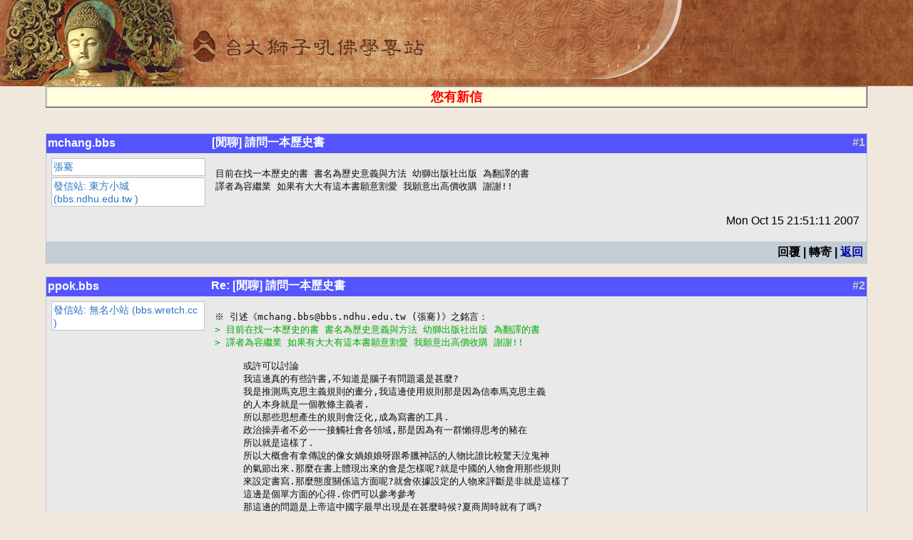

--- FILE ---
content_type: text/html
request_url: https://buddhaspace.org/threadread.php/board=history&nums=2754:2756
body_size: 7268
content:
 




<html>
<head>
<meta name="keyword" content="[閒聊] 請問一本歷史書'">
<title>[閒聊] 請問一本歷史書</title>
<meta http-equiv="Content-Type" content="text/html;charset=big5">
<link rel="stylesheet" type="text/css" href="/style.css">

<link rel="stylesheet" type="text/css" media="all" title="Style sheet" href="/main/xoops.css" />
<link rel="stylesheet" type="text/css" media="all" title="Style sheet" href="/main/themes/default/style.css" />
<!-- Added by David on 2008/10/9 for CBS specific stylesheet. -->
<link rel="stylesheet" type="text/css" media="all" title="Style sheet" href="/main/themes/default/cbs.css" />

    <!-- customized header contents -->
	<meta http-equiv="Content-Script-Type" content="text/javascript" />
<meta http-equiv="Content-Style-Type" content="text/css" />
<script type="text/javascript" src="/main/include/xoops.js">
</script>
<script type="text/javascript" src="/main/class/textsanitizer/image/image.js">
</script>

<link rel="alternate" type="application/rss+xml" title="CBB 論壇" href="/main/modules/newbb/rss.php" />
<link rel="stylesheet" type="text/css" href="/main/modules/newbb/templates/style.css" />
<script type="text/javascript">var toggle_cookie="newbb_1421G";</script>
<script src="include/js/newbb_toggle.js" type="text/javascript"></script>
<link rel="alternate" type="application/rss+xml" title="CBB 論壇-測試論壇" href="/main/modules/newbb/rss.php?f=1" />



<style type="text/css">
A {color: #0000a0}
A:visited {color: #0000a0}
PRE {color: #c0c0c0}
</style>
</head>
<body>
<TABLE style="BACKGROUND-REPEAT: no-repeat" height=121 cellSpacing=0 cellPadding=0 width="100%" background="http://buddhaspace.org/main/themes/default/icons/cbsbanner1.jpg" border=0>
<TR><TD style="CURSOR: pointer" onclick="top.location='http://buddhaspace.org/main/';" width="100%">&nbsp;</TR>
</TABLE>
<table width=100% cellpadding=0 cellspacing=0 border=0><tr><td width=5%><td width=90%>
<table width=100% border=1 cellpadding=0><tr><td bgcolor=lightyellow><center><a href='/maillist.php'><font color=red size=+1><blink><b>您有新信</b></blink></font></a></center></table><BR>
&nbsp;<BR>

<table class="outer" cellpadding="0" cellspacing="0" border="0" width="90%" align="center" style="border-bottom-width: 0px;">
<tr style="background-color:#5555FF">
       <th width="20%" align="left"  style="background-color:#5555FF">
       <div class="comUserName"><a href="/query.php?userid=mchang.bbs" title=''>mchang.bbs</a></div>
   	</th>

    <th width="75%" align="left" style="background-color:#5555FF"><div class="comTitle">[閒聊] 請問一本歷史書
</div></th>

    <th align="right" style="background-color:#5555FF"><div class="comTitle" style="float: right;"><font color=#CCCCCC>#1</font></div></th>
  </tr> 
  <tr><td width="20%" class="odd" rowspan="2" valign="top">
  <div class="comUserStat"><span class="comUserStatCaption">
張騫<br /></span></div>

<div class="comUserStat"><span class="comUserStatCaption">
發信站: 
東方小城 
 
(bbs.ndhu.edu.tw )<br /></span></div>
</td>

    <td colspan="2" class="odd">
    <div class="comText">
<pre style='color: 0c0c0c'>目前在找一本歷史的書 書名為歷史意義與方法 幼獅出版社出版 為翻譯的書
譯者為容繼業 如果有大大有這本書願意割愛 我願意出高價收購 謝謝!!</div></pre><center>

	<div class="clear"></div>
    <div style="float: right; padding: 5px; margin-top: 10px;">Mon Oct 15 21:51:11 2007
</div>

		</td>
  </tr>


  <tr>
    <td colspan="2" class="odd" valign="bottom">
		</td>
  </tr>

  <tr>
    <td colspan="1" class="foot">
    <td colspan="2" class="foot" align=right>
回覆 | 轉寄 | <a href=/threadlist.php/board=history>返回</a>
</td></tr>
</table>
<BR>

<table class="outer" cellpadding="0" cellspacing="0" border="0" width="90%" align="center" style="border-bottom-width: 0px;">
<tr style="background-color:#5555FF">
       <th width="20%" align="left"  style="background-color:#5555FF">
       <div class="comUserName"><a href="/query.php?userid=ppok.bbs" title=''>ppok.bbs</a></div>
   	</th>

    <th width="75%" align="left" style="background-color:#5555FF"><div class="comTitle">Re: [閒聊] 請問一本歷史書
</div></th>

    <th align="right" style="background-color:#5555FF"><div class="comTitle" style="float: right;"><font color=#CCCCCC>#2</font></div></th>
  </tr> 
  <tr><td width="20%" class="odd" rowspan="2" valign="top">
  
<div class="comUserStat"><span class="comUserStatCaption">
發信站: 
無名小站 
 
(bbs.wretch.cc )<br /></span></div>
</td>

    <td colspan="2" class="odd">
    <div class="comText">
<pre style='color: 0c0c0c'>※ 引述《mchang.bbs@bbs.ndhu.edu.tw (張騫)》之銘言：
<font color=00AA00>&gt; 目前在找一本歷史的書 書名為歷史意義與方法 幼獅出版社出版 為翻譯的書</font>
<font color=00AA00>&gt; 譯者為容繼業 如果有大大有這本書願意割愛 我願意出高價收購 謝謝!!</font>

     或許可以討論
     我這邊真的有些許書,不知道是腦子有問題還是甚麼?
     我是推測馬克思主義規則的畫分,我這邊使用規則那是因為信奉馬克思主義
     的人本身就是一個教條主義者.
     所以那些思想產生的規則會泛化,成為寫書的工具.
     政治操弄者不必一一接觸社會各領域,那是因為有一群懶得思考的豬在
     所以就是這樣了.
     所以大概會有拿傳說的像女媧娘娘呀跟希臘神話的人物比誰比較驚天泣鬼神
     的氣節出來.那麼在書上體現出來的會是怎樣呢?就是中國的人物會用那些規則
     來設定書寫.那麼態度關係這方面呢?就會依據設定的人物來評斷是非就是這樣了
     這邊是個單方面的心得.你們可以參考參考
     那這邊的問題是上帝這中國字最早出現是在甚麼時候?夏商周時就有了嗎?
--
<font style="color: 999999; background: 999999; text-decoration: none">夫兵者不祥之器物或惡之故有道者不處君子居則貴左用兵則貴右兵者不祥之器非君子</font>
<font style="color: 999999; background: none; text-decoration: none">之器不得已</font><font style="color: 0f0f0f; background: none; text-decoration: none"></font><font style="color: 999999; background: none; text-decoration: none">而用之恬淡為上勝而不美而美之者是樂殺人夫樂殺人者則不可得志於天下
</font><font style="color: 999999; background: none; text-decoration: none">矣吉事尚左凶事尚右偏將軍居左上將軍居右言以喪禮處之殺人之眾以哀悲泣之戰勝以</font>
<font style="color: 999999; background: none; text-decoration: none">喪禮處之道常</font><font style="color: 0f0f0f; background: none; text-decoration: none">無名</font><font style="color: 999999; background: none; text-decoration: none">樸雖小天下莫能臣侯王若能守之萬物將自賓天地相合以降甘露民莫</font>
<font style="color: 999999; background: none; text-decoration: none">之令而自均始制有名名亦 </font><font style="color: 0f0f0f; background: none; text-decoration: none">130.166.81.218.broad.xw.sh.dynamic.163data.com.cn</font><font style="color: 999999; background: none; text-decoration: none">海</font></div></pre><center>

	<div class="clear"></div>
    <div style="float: right; padding: 5px; margin-top: 10px;">Thu Oct 18 18:48:48 2007
</div>

		</td>
  </tr>


  <tr>
    <td colspan="2" class="odd" valign="bottom">
		</td>
  </tr>

  <tr>
    <td colspan="1" class="foot">
    <td colspan="2" class="foot" align=right>
回覆 | 轉寄 | <a href=/threadlist.php/board=history>返回</a>
</td></tr>
</table>
<BR>
      <center><font size=-1><a href="/" target="_top">卍 台大獅子吼佛學專站</a>&nbsp;&nbsp;<a href="http://buddhaspace.org" target="_top">http://buddhaspace.org</a></font></center>

<td width=5%></table>

</body>
</html>



--- FILE ---
content_type: application/javascript
request_url: https://buddhaspace.org/main/class/textsanitizer/image/image.js
body_size: 902
content:

function imageResize (img, maxWidth)
{
	if (img.width > maxWidth && maxWidth > 0) img.width = maxWidth;
}

function CaricaFoto(img)
{
    foto1= new Image();
    img = encodeURI(img);
    foto1.src = (img);
    Controlla(img);
}

function Controlla(img) 
{
	if ( (foto1.width != 0) && (foto1.height != 0) ) {
 		viewFoto(img);
	} else {
		funzione = "Controlla('\"+img+\"')";
		intervallo = setTimeout(funzione, 20);
	}
}

function viewFoto(img) 
{
	largh = foto1.width;
	altez = foto1.height;
	stringa = "width=" + largh + ",height=" + altez;
	finestra = window.open ('','', stringa);
	finestra.document.write ("<html><body leftmargin=0 topmargin=0>");
	finestra.document.write ("<a href='javascript:this.close()'><img border=0 src=");
	finestra.document.write (img);
	finestra.document.write ("></a></body></html>");
	finestra.document.close();
	return false;
}
